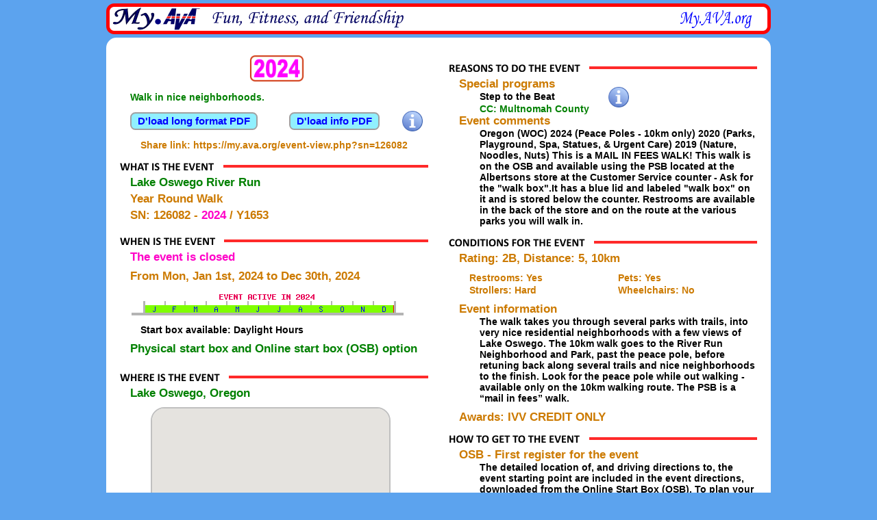

--- FILE ---
content_type: text/html; charset=UTF-8
request_url: https://my.ava.org/event-view.php?sn=126082
body_size: 4874
content:
<!DOCTYPE html><html><head><meta charset='UTF-8' /><meta http-equiv='content-language' content='en' /><meta name='copyright' content='copyright 2026 American Volkssport Association' /><meta http-equiv="Content-Security-Policy" content="
					default-src 'self' 'unsafe-inline';
					script-src 'self' 'unsafe-inline' 'unsafe-eval' my.ava.org www.google-analytics.com  maps.googleapis.com *.googletagmanager.com;
					worker-src blob:;
					style-src 'self' 'unsafe-inline' *.googleapis.com *.gstatic.com;
					font-src 'self' *.googleapis.com *.gstatic.com;
					img-src 'self' data: blob: www.google-analytics.com *.googleapis.com *.gstatic.com *.google.com *.googletagmanager.com;
					frame-src 'self' *.youtube.com *.authorize.net *.google.com;
					connect-src 'self' data: blob: www.gstatic.com maps.googleapis.com www.google-analytics.com;
					"><meta http-equiv='expires' content='0' /><meta name='robots' content='noindex,nofollow,noarchive' /><meta name='googlebot' content='nosnippet,nofollow' /><link rel='stylesheet' type='text/css' href='https://my.ava.org/css/main.css' /><title>Event View</title><link rel='stylesheet' type='text/css' href='https://my.ava.org/css/main-dynamic.css' />
			<script type='text/javascript'>
				window.addEventListener( 'resize', testScreen );

				var scale_active = false;

				function testScreen(){
					var cwidth = document.documentElement.clientWidth;
					var cheight = document.documentElement.clientHeight;

					var aspect = cwidth / cheight;

					// Portrait mode - width is less than height
					if( aspect < 1.0 ){
						var sc = (cwidth / 420) * 0.8;

						// Scale the page up if width > 525 pixels
						if( sc > 1.0 ){
							var scale = sc * 0.9;
							document.getElementById('fixed-design').style.transform = 'translateX( -50% ) scale( ' + scale + ', ' + scale + ' )';
							document.getElementById('fixed-design').style.transformOrigin = 'top center';

							scale_active = true;
						}
					}

					// Need to clear the effect of the scale
					else if( scale_active ){
						document.getElementById('fixed-design').style.transform = 'translateX( -50% ) scale( 1.0, 1.0 )';
						document.getElementById('fixed-design').style.transformOrigin = 'top center';
						//document.getElementById('fixed-design').style.left = '20%';

						scale_active = false;
					}

					// Landscape mode - width is greater than height
					else{
						var sw = (cwidth / 980) * 0.9;
						var sh = (cheight / 700) * 0.8;

						// Scale the page up if height > 625 pixels. need to see most of the page
						if( (sw > 1.0) && (sh > 1.0) ){
							var scale = 1.0;
							if( sw < sh ) scale = sw;
							else scale = sh;

							document.getElementById('fixed-design').style.transform = 'translateX( -50% ) scale( ' + scale + ', ' + scale + ' )';
							document.getElementById('fixed-design').style.transformOrigin = 'top center';
						}
					}
				}

				function newWindow(){
					var newWindow = window.open( 'https://my.ava.org/.php' );
				}

				function dismiss_dialog(){
					document.getElementById('dialog-background').style.display = 'none';
					document.getElementById('dialog-popup').style.display = 'none';
				}

				function do_spin(){
					document.getElementById('do_notice').style.display = 'none';
					document.getElementById('do_spin1').style.visibility = 'hidden';
					var st1 = "<span class='text alert' style='float:left;margin-left:30px'>Sending the message... </span>";
					var st2 = "<div style='float:right;margin-right:150px' class='spinner'></div><br>";
					document.getElementById('do_spin2').innerHTML = st1 + st2;
				}

				function RemainingChars( fn, rn, mc ){
					var len = fn.value.length;
					if( len > mc ){
						fn.value = fn.value.substring( 0, mc );
						len = mc;
					}
					document.getElementById( rn ).innerHTML = mc - len;
				}
			</script></head><body id='page-body' onload='testScreen()' >
				<div id='scalable-wrapper' >
					<div id='fixed-design' >		<div id='page-banner'>
							<div id='banner-right'>
								<div id='banner-tabs'>
									<a href='https://my.ava.org/index.php' target='_blank'>
										<img src='/graphics/widgets/b-my-ava-org.png' alt='MyAVA' />
									</a>
								</div>
							</div>
						</div>			<div id='page-main'>
							<div id='page-content'>				<div style='margin-top:15px;margin-bottom:15px'>	<div class='column-left'>			<table class=indent full-width>
							<tr>
								<td width='170px'> </td>
								<td width='120px'>		<img src='graphics/widgets/yr2024a.png' alt='2024' height='40px' style='vertical-align:middle' /></td>
								<td> </td>
							</tr>
						</table>	<p class='space-above indent note text'>Walk in nice neighborhoods.</p>		<div class='space-above indent'>			<table class='full-width'><tr><td>	<form action='event-view.php' method='post'>
							
							<input type='hidden' name='sn' value='126082' />
								  <input type='hidden' name='pn' value='126082' />
							<input type='hidden' name='sn' value='126082' />
							<input type='hidden' name='key' value='' />
							<input type='hidden' id='gmt_offset1' name='gmt_offset' value='0' />
							<div class='hover-popup-bottom'>
								<input type='submit' class='submit-s1' name='dl_print' value='D&#39load long format PDF'/>
								<span class='hover-popup-bottom-text'>Event multi-page print</span>
							</div>
						</form></td><td>		<div >
									<form action='event-view.php' method='post' target='_blank'>
										
										<input type='hidden' name='sn' value='126082' />
								  <input type='hidden' name='pn' value='126082' />
										<input type='hidden' id='gmt_offset2' name='gmt_offset' value='' />
										<input type='hidden' name='sn' value='126082' />
										<input type='hidden' name='key' value='' />			<div class='hover-popup-bottom'>
											<input type='submit' name='dl_info_pdf' value='D&#39load info PDF' class='submit-s1'/>
											<span class='hover-popup-bottom-text'>Event Flyer, single sheet. Print landscape,
												double sided, short side flip.</span>
										</div>			</form>
								</div></td><td>		<div >
									<div class='hover-popup-bottom'>
										<img src='graphics/widgets/information.png' alt='Info' height='30px'></p>
										<span class='hover-popup-bottom-text'>Print landscape, double sided, short side flip.</span>
									</div>
								</div></td></tr></table>			<input type='text' id='web_link' value='https://my.ava.org/event-view.php?sn=126082'
									style='position: absolute;left:-1000px;top:-1000px;'>
							<div class='hover-popup-bottom'>
								<p class='space-above indent notice text' onclick='copyToClipboard()'>
									Share link: https://my.ava.org/event-view.php?sn=126082</span></p>
								<span class='hover-popup-bottom-text'>Click to copy link to system's cut & paste clipboard</span>
							</div>			<script type='text/javascript'>
								var st = document.getElementById('gmt_offset1');
								if( st ){
									var d = new Date();
									var offset = d.getTimezoneOffset();
									document.getElementById('gmt_offset1').value = offset;
									if( document.getElementById('gmt_offset2') ) document.getElementById('gmt_offset2').value = offset;
								}

								function copyToClipboard() {
									var copyText = document.getElementById('web_link');
    								copyText.select();
									document.execCommand('copy');
									alert( 'The link: ' + copyText.value + ' has been copied to the cut & paste clipboard.' );
								}
							</script>		</div>		<img class='png-line-space' src='graphics/lines/evnt-what.png' alt='WHAT IS THE EVENT'/>
						<div class='indent'><p class='large note text' style='margin-bottom:8px'>Lake Oswego River Run</p>		<p class='large notice text' style='margin-bottom:8px'>Year Round Walk</p>		<p class='large notice text' style='margin-bottom:8px'>SN: 126082 - <span class='alert'>2024</span> / Y1653</p>	</div>	<img class='png-line-space' src='graphics/lines/evnt-when.png' alt='when is the event'/>
					<div class='indent'>	<p class='large alert text space-below'>The event is closed</p>	<p class='large notice text'>From Mon, Jan 1st, 2024 to Dec 30th, 2024</p>		<img class='space-above' src='IMG-event-dates.php?rndm=497700&amp;yr=2024&amp;start=Jan 01&amp;end=Dec 30'/>	<p class='space-above indent text'>Start box available: Daylight Hours</p>			<p class='space-above large note text space-below'>Physical start box and Online start box (OSB) option</p>	</div>	<img class='png-line-space' src='graphics/lines/evnt-where.png' alt='where is the event'/>
					<div class='indent'>	<p class='large note text space'>Lake Oswego, Oregon</p><div class='space-above indent2'>
							<div id='gmap' style='width:350px;height:350px;border:2px solid #C0C0C0;border-radius:20px'></div>
						</div>
					<script src='https://maps.googleapis.com/maps/api/js?key=AIzaSyAeP1KNMUEZyFTg7D0WRrgFxQZ1t6yS-qE'></script>

					<script>
						var map_center = new google.maps.LatLng( 45.40954, -122.72285 );
						var map = new google.maps.Map( document.getElementById('gmap'), {
											center: map_center,
											zoom: 8,
											zoomControl: false,
											mapTypeControl: false,
											scaleControl: false,
											streetViewControl: false,
											rotateControl: false,
											fullscreenControl: false
										});

						var mrkr = new google.maps.Marker({
											map: map,
											position: map_center,
											draggable: false,
											opacity: 0.5
										});
					</script><p class='space-above indent2 small alert text' style='margin-right:30px'>WARNING: The map pin is for
							reference only and may not accurately indicate the start box location or the event start.</p>	</div></div><div class='column-right'>	<img class='png-line-space' src='graphics/lines/evnt-why.png' alt='reasons to do the event'/>
					<div class='indent'>
						<table class='basic space_below'>
							<tr>
								<td>					<p class='large notice text'>Special programs</p>			<p class='indent2 text'>Step to the Beat</p>				<p class='indent2 note text'>CC: Multnomah County</p>				</td>
								<td>
									<div class='hover-popup-bottom'>
										&nbsp;&nbsp;&nbsp;&nbsp;&nbsp;&nbsp;
										<img src='graphics/widgets/information.png' alt='Info' height='30px'></p>
										<span class='hover-popup-bottom-text'>Special programs that are applicable to all events or all walks
											are not shown to reduce clutter.</span>
									</div>
								</td>
							</tr>
						</table>		<p class='large notice text'>Event comments</p>		<p class='indent2 text'>Oregon (WOC) 2024 (Peace Poles - 10km only) 2020 (Parks, Playground, Spa, Statues, &amp; Urgent Care) 2019 (Nature, Noodles, Nuts)  This is a MAIL IN FEES WALK! This walk is on the OSB and available using the PSB located at the Albertsons store at the Customer Service counter - Ask for the &quot;walk box&quot;.It has a blue lid and labeled &quot;walk box&quot; on it and is stored below the counter. Restrooms are available in the back of the store and on the route at the various parks you will walk in.</p>	</div>	<img class='png-line-space dynamic-pad-top-add-15' src='graphics/lines/evnt-why-not.png' alt='conditions for the event'/>
					<div class='indent'>	<p class='large notice text space'>Rating: 2B, Distance: 5, 10km</p>		<table class='indent full-width' style='margin-bottom:10px'>
							<tr>
								<td width='50%'>
									<p class='notice text'>Restrooms: Yes</p>
								</td>
								<td>
									<p class='notice text'>Pets: Yes</p>
								</td>
							</tr><tr>
								<td>
									<p class='notice text'>Strollers: Hard</p>
								</td>
								<td>
									<p class='notice text'>Wheelchairs: No</p>
								</td>
							</tr>
						</table>		<p class='large notice text'>Event information</p>		<p class='indent2 text'>The walk takes you through several parks with trails, into very nice residential neighborhoods with a few views of Lake Oswego. The 10km walk goes to the River Run Neighborhood and Park, past the peace pole, before retuning back along several trails and nice neighborhoods to the finish. Look for the peace pole while out walking - available only on the 10km walking route. The PSB is a “mail in fees” walk.</p>		<p class='space-above large notice text'>Awards: IVV CREDIT ONLY</p>	</div>	<img class='png-line-space' src='graphics/lines/evnt-directions.png' alt='how to get to the event'/>
					<div class='indent'>	<p class='large notice text'>OSB - First register for the event</p>	<p class='indent2 text'>The detailed location of, and driving directions to, the event starting point are included in the event directions, downloaded from the Online Start Box (OSB). To plan your travels, please use the map on this page. The POC does not provide event directions nor accept alternate payment methods.</p>
						<div class='space-above indent2'>
							<p id='reg-button2'></p>
						</div><br><div class='bg-grey-box'>	<p class='large notice text'>This event also has a physical start box. These are the driving directions:</p><p class='indent2 text'>16199 SW Boones Ferry Road, Lake Oswego, OR.  Directions from I-5 North or South - take exit # 290 (Lake Oswego/Durham) Northbound turn right and Southbound turn left onto Boones Ferry Road.  Go approximately 2 miles to the Albertsons on your Left.  There is a Walk File Tote Box you have to ask for it at the Customer Service Counter.  It is stored below the counter.</p>	<p class='space-above large notice text'>Maps phrase and directions link</p><p class='indent text'>Click "GO" to bring up the directions on Google maps.</p>
						<table class='space-above full-width'><tr>
							<td>
								<a href='https://www.google.com/maps/dir/?api=1&destination=Albertsons+Store%2C+16199+Boones+Ferry+Rd%2C+Lake+Oswego%2C+OR++97035&travelmode=driving' target='_blank'><input type='button' class='submit-s1 indent' value='GO'/></a>
							</td>
							<td>
								<p class='indent large text'>Albertsons Store, 16199 Boones Ferry Rd, Lake Oswego, OR  97035</p>
							</td>
						</tr><tr>
				        <td></td>
				        <td>
				          <a href='https://maps.google.com/maps/search/?api=1&query=Albertsons+Store%2C+16199+Boones+Ferry+Rd%2C+Lake+Oswego%2C+OR++97035' target='_blank'><input type='button' class='submit-s1 indent'
				          value='Just map the above location'/></a>
				        </td>
				      </tr></table><p class='space-above in-box-alert text'>PLEASE do not mix and match between the two registration methods. It will
							confuse you and the club. Choose one, OSB or PSB, to complete the event.</p></div>	</div><img class='png-line-space' src='graphics/lines/evnt-sponsor.png' alt='event sponsor'/>
					<div class='indent'>	<p class='large notice text'>Rose City Roamers (AVA-0446)</p><p class='large notice text'>Event website: <a href='http://www.rosecityroamers.org' target='_blank'>www.rosecityroamers.org</a></p></div>	<img class='png-line-space' src='graphics/lines/evnt-poc.png' alt='point of contact'/>
					<div class='indent'>	<p class='text'>Click inside the box to send an email to the POC.</p>
							<div class='indent'>	<form action='event-view.php' method='post'>
									<input type='hidden' name='contact_tile'/>
									
									<input type='hidden' name='sn' value='126082' />
								  <input type='hidden' name='pn' value='126082' />
									<input type='image' src='IMG-hidden-poc.php?rndm=363051' alt='POC IMAGE'/>
								</form>	</div>	</div></div><div id='osb-help-popup' style='display:none'>
					<div class='help-body'>
						<div class='help-content'>
							<p class='help-section'>What is the Online Start Box (OSB)?</p>
							<p class='help-paragraph'>The Online Start Box provides a complete event start box, except it is through this website.
								You sign the waiver, register, download directions and get your stamps, all online.</p>
							<p class='help-section'>Do I need to create a personal account?</p>
							<p class='help-paragraph'>Yes you do. All of your activity is predicated on signing the online waiver.</p>
							<p class='help-section'>How do I get the event directions?</p>
							<p class='help-paragraph'>Event directions are downloaded from the Online Start Box in your personal account.</p>
							<p class='help-section'>How do I pay for credit?</p>
							<p class='help-paragraph'>The Online Start Box includes a credit / debit card payment system.</p>
							<p class='help-section'>What about children, friends?</p>
							<p class='help-paragraph'>All adults must have their own account. Children are managed from your own account.</p>
							<p class='help-section'>How do I start?</p>
							<p class='help-paragraph'>Click "Register for event". If you have an account, you can login. If you do not have an account, then
								create one. There is plenty of HELP and instructions on the pages that you will need to visit.</p>
							<br>
							<span style='display:block;margin:auto;width:15%' onclick='osb_help_hide()'><a class='help-close'>CLOSE</a></span>
						</div>
					</div>
				</div>				</div></div></div><div id='page-footer'>
				<div class='left-float'>
					<a>American Volkssport Association &copy; 2026</a>
				</div>

				<div class='right-float'>
					<span id='footer-time'>Jan 20th, 2026 - 11:40pm GMT&nbsp;&nbsp;|&nbsp;&nbsp;</span>
					<a href='https://my.ava.org/privacy.php' title='Privacy Policy'>Privacy Policy</a>&nbsp;&nbsp;|&nbsp;&nbsp;
					<a href='https://my.ava.org/legal.php' title='Legal'>Legal</a>&nbsp;&nbsp;|&nbsp;&nbsp;
					<a href='https://my.ava.org/contact-us.php?key=567558' title='Send a contact email'>Contact us</a>
				</div>
			</div></body></html>

--- FILE ---
content_type: text/css
request_url: https://my.ava.org/css/main.css
body_size: 9026
content:
@charset "utf-8";
/*	my.ava.org
	Cascading Style Sheet
	Chris Zegelin, copied from www.cva4u.com 2017

	Source code - copyright 2013, 2014, 2017 - Chris Zegelin, all rights reserved

	The site design:
		The site design is based on a fixed window, 970px wide and ??px deep. This
		size renders on the most common display out there, 1024 by 768px, without
		having to scroll the mouse. This size severely limits the available data
		that can be presented on any individual screen, but simplifies the overall
		design. The result is a very clean look that will render correctly on all
		browsers.

		The horizontal screen is divided into two columns. The outside boundary has a
		5px buffer, making the available distance 960px. Divided into 2 is 480px,
		however a typical margin is 15px on either side, leaving 450px as a column width.

		The screen is divided vertically into a 45px header, 40px navigation, variable
		main body, and then a 20px footer. Horizontally, the site is a full 970px wide.
		The natural minimum height of the body is 550px.

		The background color is #5CA3EE, (92, 163, 238). This is a medium blue that
		fills the screen wherever there is no white. White is used as the background
		all active text on the site.

		TABS: Most of the navigation uses tabs. This works very well for mobile
			devices. The setup allows for 4, 5 or 6 tabs on the top. The 970px
			is divided as follows:
					15 - gap to get past rounded corner
					50 - NAV tab added when on a mobile. Gets you to the navigation page
					40 - LEFT ARROW tab is our internal back tab
					860 - Tabs 120, 140, 170 - 7, 6, or 5 tabs
					15 - gap for rounded corner

		CONTENT: The content on a page is in the 970 by 550px area.
			LINES should be 850px wide.
			There is typically a margin of 6px at the top and 10px at the bottom.

		HEADER: This is defined by the '.head' style. The head is always followed by
			an orange line that is 3px high.

		CLICKABLE WIDGETS: These are inline graphics that are clearly clickable objects.
			They are not usually used as 'input' graphics, rather as links. Examples are
			'HERE', 'ADD NEW' etc. These are always 20px high but can be any width to fit
			the text. These may often increase the line width when used inline in a paragraph.
*/

html, body, div, span, object, iframe, h1, h2, h3, h4, h5, h6, p,
blockquote, pre, a, abbr, acronym, address, code, del, dfn, em,
img, q, dl, dt, dd, ol, ul, li, fieldset, form, label, legend, table,
caption, tbody, tfoot, thead, tr, th, td {
	margin: 0px;
	padding: 0px;
	border-style: none;
}

/*%%%%%%%%%%%%%%%%%%%%%%%%%%%%%%%%%%%%%%%%%%%%%%%%%%%%%%%%%%%%%%%%%%%%%%%%%%%*/
/* SITE BASIC CSS
	Spans a reasonable page width, but centers it on a given window. The
	background color is a blue. A 14pt font is very readable. Note that we start
	with the mobile, portrait CSS and modify it if we have Landscape. The page
	background is a blue with white elements on it. */
body{
	padding: 0px 10px 10px 10px;
	background-color: #5CA3EE;
}

#scalable-wrapper{
	resize: both;
	position: relative;
	background-color: #5CA3EE;
	cursor:url('/graphics/cursor-arrow.png'), auto;
}

#fixed-design{
	width: 970px;
	position: relative;
	left: 50%;
	transform: translate( -50%, 0px );
	text-align: left;
	font: 14px/100% arial, helvetica, sans-serif;
	line-height: 115%;
	background-color: #5CA3EE;
}

@media all and (-ms-high-contrast: none), (-ms-high-contrast: active) {
	/************ css for all IE10 and IE11 ****************/
	#fixed-design{
		margin-left: auto;
		margin-right: auto;
		left: 0%;
	}
}

/* Removes decoration around links because it doesn't look good on this site. */
a {
	text-decoration: none;
	cursor:url('/graphics/cursor-hand.png'), auto;
}

/*%%%%%%%%%%%%%%%%%%%%%%%%%%%%%%%%%%%%%%%%%%%%%%%%%%%%%%%%%%%%%%%%%%%%%%%%%%%*/
/* THE BASICS */
/* All elements with an error state */
.error{
	color: #FF2A2A;
}

.left-float{
	float: left;
}
.right-float{
	float: right;
}

/* Basic alignment for all images and table data */
img{
	vertical-align: middle;
}

/*%%%%%%%%%%%%%%%%%%%%%%%%%%%%%%%%%%%%%%%%%%%%%%%%%%%%%%%%%%%%%%%%%%%%%%%%%%%*/
/* This is the banner that goes at the top of every page */
#page-banner{
	margin-top: 5px;
	margin-bottom: 5px;
	width: 100%;
	height: 45px;
	background-image: url('/graphics/banner.png'); /* 45px high by 970px wide */
	background-repeat: no-repeat;
	background-position: top;
	vertical-align: top;
}

#banner-name{
	display: none;
	float: left;
	padding-left: 140px;
	height: 45px;
	text-align: left;
}

#banner-right{
	padding-top: 7px;
	padding-right: 20px;
	height: 45px;
	text-align: right;
}

#banner-tabs{
	display: inline;
}

#banner-menu{
	display: none;
	padding-top: 7px;
}

/*%%%%%%%%%%%%%%%%%%%%%%%%%%%%%%%%%%%%%%%%%%%%%%%%%%%%%%%%%%%%%%%%%%%%%%%%%%%*/
/* These are used for the tabs at the top of the page. Note that the
	'margin-left' is set to a large number. This number is reduced to
	almost nothing when on a mobile platform. */
#nav-tabs{
	display: inline;
	width: 100%;
	height: 40px;
	margin-left: 20px;
}

img.tabs{
	opacity: 0.4;
	filter: alpha(opacity=40); /* For IE8 and earlier */
}

img.tabs-sel{
}

/* This is the side bar navigation. This is just like a model, but it is placed
	on the right side of the window. This is only used for the portrait mode
	navigation.*/

#nav-menu{
	display: none;
	position: absolute;
	z-index: 102;
	top: 82px;
	left: 50%;
	width: 170px;
	height: 500px;
	margin-left: 75px;
	background-image: url('/graphics/widgets/nav.png');
	background-repeat: no-repeat;
	background-position: top;
	vertical-align: top;
	opacity : 1.0;
	filter : alpha(opacity=100);
}
.nav-close{
	z-index: 103;
	margin-top: 20px;
	margin-left: 60px;
	margin-right: 50px;
	border: 3px solid blue;
	border-radius: 5px;
	font-size: 16px;
	color: blue;
	font-weight: bold;
	padding: 4px;
	cursor: url('/graphics/cursor-hand.png'), pointer;
}
.nav-content {
	z-index: 103;
	margin-top: 30px;
	margin-left: 5px;
	cursor: url('/graphics/cursor-hand.png'), pointer;
}
img.navs{
	margin-bottom: 8px;
}
img.navs-sel{
	margin-bottom: 8px;
}

/*%%%%%%%%%%%%%%%%%%%%%%%%%%%%%%%%%%%%%%%%%%%%%%%%%%%%%%%%%%%%%%%%%%%%%%%%%%%*/
/* This is the main content block for the entire site. It describes the
	background and then how the content fits within that area. */
#page-main{
	width: 100%;
	margin: 0 auto;
	min-height: 420px;
	background-color: white;
	border-radius: 15px;
	overflow: inherit;
}

#page-content{
	display: inline-block;
	width: 960px;
	margin: 8px 5px 12px 5px;
}

/*.page-content-landscape{
	width: 960px;
}

.page-content-portrait{
	width: 480px;
}*/

/*%%%%%%%%%%%%%%%%%%%%%%%%%%%%%%%%%%%%%%%%%%%%%%%%%%%%%%%%%%%%%%%%%%%%%%%%%%%*/
/* This is the standard footer for the entire site. */
#page-footer{
	margin: 5px 20px 5px 20px;
	padding: 2px 0;
	border: 3px solid #FF2A2A;
	border-width: 3px 0 0 0;
	text-align: left;
	font-size: 10px;
	color: #F8F8F8;
}

/* Links in the footer will be displayed the same as regular text */
#page-footer a:link, #page_footer a:visited, #page_footer a:active, #page_footer a:hover {
	background-color: white;
	border-radius: 3px;
	padding: 2px 5px 2px 5px;
	color: blue;
	text-decoration: none;
}

#page-footer:after{
    content: "";
    display: table;
    clear: both;
}

/*%%%%%%%%%%%%%%%%%%%%%%%%%%%%%%%%%%%%%%%%%%%%%%%%%%%%%%%%%%%%%%%%%%%%%%%%%%%*/
/* This is the typical header line for the content area. It has text on
	the left and the help button on the right. The basic style is
	a single text line followed by an red line. */

.content-head{
	margin: 0px 15px 4px 15px;
	padding-bottom: 6px;
	border: 3px solid #FF2A2A;
	border-width: 0 0 3px 0;
	text-align: left;
	font-size: 18px;
	font-weight: bold;
}

/*%%%%%%%%%%%%%%%%%%%%%%%%%%%%%%%%%%%%%%%%%%%%%%%%%%%%%%%%%%%%%%%%%%%%%%%%%%%*/
/* Basic formating options for the content area. */

.column-left{
	width: 450px;
	float: left;
	margin: 0px 15px 2px 15px;
}
.column-right{
	width: 450px;
	float: right;
	margin: 0px 15px 2px 15px;
}
.column-center{
	width: 450px;
	margin: 0 auto;
}
.column-full{
	margin: 15px 30px 15px 30px;
}

.grey-line {
	border: solid #c0c0c0;
	border-width: 3px 0 0 0;
	padding-top: 6px;
	margin-right: 30px;
}

.png-line-space {
	margin-top: 12px;
	margin-bottom: 10px;
}

.hidden {
	visibility: hidden;
}
.no-display {
	display: none;
}

.paragraph {
	text-indent: 15px;
}
.indent {
	margin-left: 15px;
}
.indent2 {
	margin-left: 30px;
}
.indent3 {
	margin-left: 45px;
}

/* This often interferes with the .text alignment */
.centered {
	text-align: center;
}
.center-it {
	margin-left: auto;
	margin-right: auto;
	display: block;
}
.middle {
	vertical-align: middle;
}

.text {
	margin-top: 0px;
	margin-bottom: 2px;
	font-weight: bold;
}

.one-line {
	white-space: nowrap;
	overflow: hidden;
	text-overflow: ellipsis;
}

.txt-left {
	text-align: left
}

.txt-center {
	text-align: center;
}

.txt-right .align-right {
	text-align: right;
}

.note {
	color: green;
}
.alert {
	color: #ff00C8;
}
.notice {
	color: #cc7a00;
}
.error {
	color: #ff0000;
}
.dull-red {
	color: #800000;
}
.faint-red {
	color: #F0B0B0;
}
.grey {
	color: #595959;
}
.faint-grey {
	color: #B0B0B0;
}
.green {
	color: #29a329;
}

.large {
	font-size: 120%;
}
.small {
	font-size: 85%;
}
.bold {
	font-weight: bold;
}
.italic {
	font-style: italic;
}

.bg-grey {
	background-color: #d9d9d9;
}
.grey-banner {
	height: 36px;
	border-style: solid;
	border-width: 4px;
	border-color: #cc7a00;
	border-radius: 10px;
	background-color: #e0e0e0;
	margin-right: 30px;
}
.grey-banner-text {
	margin-top: 0px;
	margin-bottom: 2px;
	margin-left: 15px;
	padding-top: 6px;
	text-align: left;
	font-weight: bold;
	font-size: 120%;
	color: green;
}

.gap {
	margin-top: 4px;
}
.space-above {
	margin-top: 12px;
}
.space-below {
	margin-bottom: 12px;
}
.space-top {
	margin-top: 12px;
}
.space {
	margin-bottom: 12px;
}
.pad-top-6 {
	padding-top: 6px;
}
.pad-top-60 {
	padding-top: 60px;
}
.pad-bottom-6 {
	padding-bottom: 6px;
}
.pad-bottom-60 {
	padding-bottom: 60px;
}

.graphic-line {
	margin-top: 12px;
	margin-bottom: 10px;
}

::-webkit-input-placeholder { /* Edge */
  color: LightPink;
}
::placeholder {
  color: LightPink;
}

/*%%%%%%%%%%%%%%%%%%%%%%%%%%%%%%%%%%%%%%%%%%%%%%%%%%%%%%%%%%%%%%%%%%%%%%%%%%%*/
/* DYNAMIC CSS FIELDS - These match fields in main-dynamic.css*/

.dynamic-indent {
	margin-left: 15px;		/* to 0px */
}
.dynamic-indent2 {
	margin-left: 30px;		/* to 0px */
}
.dynamic-indent3 {
	margin-left: 45px;		/* to 0px */
}
.dynamic-indent-15 {
	margin-left: 15px;		/* to 80px */
}
.dynamic-indent-0 {
	margin-left: 0px;			/* to 60px */
}
.dynamic-pad-top-6 {
	padding-top: 6px;			/* to 0px */
}
.dynamic-pad-top-12 {
	padding-top: 12px;		/* to 0px */
}
.dynamic-pad-top-30 {
	padding-top: 30px;		/* to 0px */
}
.dynamic-pad-top-60 {
	padding-top: 60px;		/* to 0px */
}
.dynamic-pad-top-120 {
	padding-top: 120px;		/* to 0px */
}
.dynamic-pad-top-add-15 {
	padding-top: 0px;			/* to 15px */
}
.dynamic-td-align {
	width: 1%;					/* to 10% */
}
.dynamic-hide {
	display: inline;			/* to none */
}

/*%%%%%%%%%%%%%%%%%%%%%%%%%%%%%%%%%%%%%%%%%%%%%%%%%%%%%%%%%%%%%%%%%%%%%%%%%%%*/
/* SPECIAL TEXT FORMATTING (Background is 1/8 of the boarder color)*/

.in-box-note {
	border-style: solid;
	border-width: 4px;
	border-color: green;
	border-radius: 10px;
	background-color: #E0FFE0;
	padding: 8px
}

.in-box-notice {
	border-style: solid;
	border-width: 4px;
	border-color: #cc7a00;
	border-radius: 10px;
	background-color: #FBEFE0;
	padding: 8px
}

.in-box-alert {
	border-style: solid;
	border-width: 4px;
	border-color: #ff00C8;
	border-radius: 10px;
	background-color: #FFE0FA;
	padding: 8px
}

.bg-grey-box {
	border-style: solid;
	border-width: 0px;
	border-radius: 10px;
	background-color: #DDDDDD;
	padding: 5px
}

.bg-scroll-to-box {
	border-radius: 10px !important;
	background-color: LightPink !important;
	padding: 10px !important;
}

/*%%%%%%%%%%%%%%%%%%%%%%%%%%%%%%%%%%%%%%%%%%%%%%%%%%%%%%%%%%%%%%%%%%%%%%%%%%%*/
/* INPUT FIELDS AND BUTTONS */

.form-s1 {
	margin-left: 15px;
	max-width: 400px;
	padding: 0px 12px 12px 0px;
	font-weight: bold;
}
.form-s1 li {
	display: block;
	margin: 10px 0 0 0;
	padding: 0;
	list-style: none;
}
.form-s1 label {
	display:block;
	margin:0 0 3px 0;
	padding:0;
	font: 12px Tahoma, Geneva, sans-serif;
	font-weight: bold;
	color: #29a329;
	cursor: url('/graphics/cursor-hand.png'), pointer;
}
.form-s1 label-opt {
	display:block;
	margin:0 0 3px 0;
	padding: 0;
	font-weight: bold;
	color: #929294;
	cursor: url('/graphics/cursor-hand.png'), pointer;
}
.form-s1 label-err {
	display: block;
	margin: 0 0 3px 0;
	padding: 0;
	font-weight: bold;
	color: #FF0000;
	cursor: url('/graphics/cursor-hand.png'), pointer;
	animation: blink-animation 1s steps(5, start) infinite;
   -webkit-animation: blink-animation 1s steps(5, start) infinite;
}
@keyframes blink-animation { to { visibility: hidden; } }
@-webkit-keyframes blink-animation { to { visibility: hidden; } }
.form-s1 note {
	padding: 0;
	font-weight: bold;
	font-size: 10px;
	color: green;
}
.form-s1 input[type=text],
.form-s1 input[type=date],
.form-s1 input[type=datetime],
.form-s1 input[type=number],
.form-s1 input[type=search],
.form-s1 input[type=time],
.form-s1 input[type=url],
.form-s1 input[type=email],
.form-s1 input[type=password],
.form-s1 input[type=file],
textarea,
select {
	margin:0px;
	padding: 5px 3px 3px 5px;
	font: 14px Verdana, Geneva, sans-serif;
	font-weight: bold;
	box-sizing: border-box;
	-webkit-box-sizing: border-box;
	-moz-box-sizing: border-box;
	border-width: 3px 1px 1px 3px;
	border-style: solid;
	border-color: #c0c0c0;
	border-radius: .5em;
	-webkit-transition: all 0.30s ease-in-out;
	-moz-transition: all 0.30s ease-in-out;
	-ms-transition: all 0.30s ease-in-out;
	-o-transition: all 0.30s ease-in-out;
	outline: none;
}
.form-s1 textarea {
	font: 14px Arial, Helvetica, sans-serif;
	font-weight: bold;
}
.form-s1 input[type=text]:focus,
.form-s1 input[type=date]:focus,
.form-s1 input[type=datetime]:focus,
.form-s1 input[type=number]:focus,
.form-s1 input[type=search]:focus,
.form-s1 input[type=time]:focus,
.form-s1 input[type=url]:focus,
.form-s1 input[type=email]:focus,
.form-s1 input[type=password]:focus,
.form-s1 input[type=file]:focus,
.form-s1 textarea:focus,
.form-s1 select:focus {
	-moz-box-shadow: 0 0 8px #88D5E9;
	-webkit-box-shadow: 0 0 8px #88D5E9;
	box-shadow: 0 0 8px #88D5E9;
	border-width: 3px 1px 1px 3px;
	border-style: solid;
	border-color: #88D5E9;
}
.form-s1 .field-divided {
    width: 49%;
}
.form-s1 .field-short {
    width: 25%;
}
.form-s1 .field-two {
    width: 40%;
}
.form-s1 .field-medium {
    width: 83%;				/* Matches width of standard text area */
}
.form-s1 .field-long {
    width: 100%;
}
.form-s1 .field-select {
    width: 100%;
}
.form-s1 .field-textarea {
    height: 100px;
}
.form-s1 input[type=submit], .form-s1 input[type=button] {
	margin-top: 3px;
	cursor: url('/graphics/cursor-hand.png'), pointer;
	overflow: visible;				/* ie6/7 width fix */
	width: auto;						/* ie6/7 width fix */
	padding: .15em .6em .15em;		/* proportional to font */
	color: #0000FF;					/* blue letters */
	background: #90F0FF;				/* blue background */
	border: 2px solid #A0A0A0;		/* grey boarder */
	text-align: center;
	text-decoration: none;
	font-size: 15px;
	font-weight: bold;
	-webkit-border-radius: .5em;
	border-radius: .5em;
	outline: none;
}
.form-s1 input[type=submit]:hover, .form-s1 input[type=button]:hover {
 	border: 2px solid #0000FF;		/* blue boarder */
}
.form-s1 .required {
    color:red;
}

/* Basic submit button with no extras. */
.submit-s1, .submit-s2, .submit-s3, .submit-s4{
	cursor: url('/graphics/cursor-hand.png'), pointer;
	overflow: visible;				/* ie6/7 width fix */
	width: auto;						/* ie6/7 width fix */
	padding: .15em .6em .15em;		/* proportional to font */
	color: #0000FF;					/* blue letters */
	background: #90F0FF;				/* blue background */
	border: 2px solid #A0A0A0;		/* grey boarder */
	text-align: center;
	text-decoration: none;
	font-size: 15px;
	font-weight: bold;
	-webkit-border-radius: .5em;
	border-radius: .5em;
	outline: none;
}
.submit-s1:hover {
 	border: 2px solid #0000FF;		/* blue boarder */
}

/* Basic SMALL submit button with no extras. */
.submit-s2 {
	font-size: 12px;
	font-weight: bold;
}
.submit-s2:hover {
 	border: 2px solid #0000FF;		/* blue boarder */
}

/* Basic GREY submit button with no extras. */
.submit-s3 {
	color: #000000;					/* black letters */
	background: #909090;				/* grey background */
	border: 2px solid #A0A0A0;		/* grey boarder */
}
.submit-s3:hover {
 	border: 2px solid #0000FF;		/* blue boarder */
}

/* Basic LARGE submit button with no extras. */
.submit-s4 {
	font-size: 22px;
	font-weight: bold;
}
.submit-s4:hover {
 	border: 2px solid #0000FF;		/* blue boarder */
}

/* Style the checkbox so that it is much easier to touch on a mobile device */
.checkbox {
	display: block;
	position: relative;
	padding-left: 30px;
	padding-top: 4px;
	margin-bottom: 6px;
	cursor: url('/graphics/cursor-hand.png'), pointer;
	font-weight: bold;
	-webkit-user-select: none;
	-moz-user-select: none;
	-ms-user-select: none;
	user-select: none;
}

/* Hide the browser's default checkbox */
.checkbox input {
	position: absolute;
	opacity: 0;
	cursor: url('/graphics/cursor-hand.png'), pointer;
	height: 0;
	width: 0;
}

/* Create a custom checkbox */
.checkmark {
	position: absolute;
	top: 0;
	left: 0;
	height: 25px;
	width: 25px;
	background-color: #D0FFFF;
	-webkit-border-radius: .3em;
	border-radius: .3em;
	outline: none;
	border: 2px solid #A0A0A0;		/* grey boarder */
}

/* On mouse-over, add a grey background color */
.checkbox:hover input ~ .checkmark {
	background-color: #80FFFF;
}

/* When the checkbox is checked, add a blue background */
.checkbox input:checked ~ .checkmark {
	background-color: #2196F3;
}

/* Create the checkmark/indicator (hidden when not checked) */
.checkmark:after {
	content: "";
	position: absolute;
	display: none;
}

/* Show the checkmark when checked */
.checkbox input:checked ~ .checkmark:after {
	display: block;
}

/* Style the checkmark/indicator */
.checkbox .checkmark:after {
	left: 7px;
	top: 3px;
	width: 5px;
	height: 10px;
	border: solid white;
	border-width: 0 3px 3px 0;
	-webkit-transform: rotate(45deg);
	-ms-transform: rotate(45deg);
	transform: rotate(45deg);
}

.checkbox label {
	color: #29a329;
}

/* Style the radio button so that it is much easier to touch on a mobile device */
.radio-button {
    display: block;
    position: relative;
    padding-top: 2px;
    padding-left: 30px;
    margin-bottom: 12px;
    cursor: url('/graphics/cursor-hand.png'), pointer;
    font-weight: bold;
    -webkit-user-select: none;
    -moz-user-select: none;
    -ms-user-select: none
}

/* Hide the browser's default radio button */
.radio-button input {
    position: absolute;
    opacity: 0;
    cursor: url('/graphics/cursor-hand.png'), pointer;
}

/* Create a custom radio button */
.radio-button-mark {
    position: absolute;
    top: 0;
    left: 0;
    height: 20px;
    width: 20px;
    background-color: #CEC77C;
    border-radius: 50%;
}

/* On mouse-over, add a grey background color */
.radio-button:hover input ~ .radio-button-mark {
    background-color: #D2B22B;
}

/* When the radio button is checked, add a blue background */
.radio-button input:checked ~ .radio-button-mark {
    background-color: #2292F2;
}

/* Create the indicator (the dot/circle - hidden when not checked) */
.radio-button-mark:after {
    content: "";
    position: absolute;
    display: none;
}

/* Show the indicator (dot/circle) when checked */
.radio-button input:checked ~ .radio-button-mark:after {
    display: block;
}

/* Style the indicator (dot/circle) */
.radio-button .radio-button-mark:after {
 	top: 6px;
	left: 6px;
	width: 8px;
	height: 8px;
	border-radius: 50%;
	background: white;
}

/* The participation form input boxes */
.form-p {
	margin-left: 15px;
	padding: 0px 0px 0px 0px;
}
.form-p li {
	display: block;
	margin: 0px 0 0 0;
	padding: 0;
	list-style: none;
}
.form-p label {
	padding: 0;
	font-weight: bold;
	font-size: 80%;
	color: green;
}
.form-p label-err {
	padding: 0;
	font-weight: bold;
	font-size: 80%;
	color: red;
}
.form-p input[type=text] {
	margin:0px;
	padding: 5px 3px 3px 5px;
	box-sizing: border-box;
	-webkit-box-sizing: border-box;
	-moz-box-sizing: border-box;
	border-width: 3px 1px 1px 3px;
	border-style: solid;
	border-color: #c0c0c0;
	border-radius: .5em;
	-webkit-transition: all 0.30s ease-in-out;
	-moz-transition: all 0.30s ease-in-out;
	-ms-transition: all 0.30s ease-in-out;
	-o-transition: all 0.30s ease-in-out;
	outline: none;
}
.form-p input[type=text]:focus {
	-moz-box-shadow: 0 0 8px #88D5E9;
	-webkit-box-shadow: 0 0 8px #88D5E9;
	box-shadow: 0 0 8px #88D5E9;
	border-width: 3px 1px 1px 3px;
	border-style: solid;
	border-color: #88D5E9;
}
.form-p .field-80 {
    width: 80%;
}

/* ----------------------------------------------------------------------------
HTML for the basic form input

<ul class="form-s1">
    <li><label>Full Name <span class="required">*</span></label><input type="text" name="field1" class="field-divided" placeholder="First" />&nbsp;<input type="text" name="field2" class="field-divided" placeholder="Last" /></li>
    <li>
        <label>Email <span class="required">*</span></label>
        <input type="email" name="field3" class="field-long" />
    </li>
    <li>
        <label>Subject</label>
        <select name="field4" class="field-select">
        <option value="Advertise">Advertise</option>
        <option value="Partnership">Partnership</option>
        <option value="General Question">General</option>
        </select>
    </li>
    <li>
        <label>Your Message <span class="required">*</span></label>
        <textarea name="field5" id="field5" class="field-long field-textarea"></textarea>
    </li>
    <li>
        <input type="submit" value="Submit" />
    </li>
</ul>
*/

/*%%%%%%%%%%%%%%%%%%%%%%%%%%%%%%%%%%%%%%%%%%%%%%%%%%%%%%%%%%%%%%%%%%%%%%%%%%%*/
/* LOADING SPINNER - This produces a 'spinner' when waiting for the page to
	load. Typically used on the login page.*/

.spinner {
  border: 6px solid #f3f3f3;
  border-radius: 50%;
  border-top: 6px solid blue;
  border-bottom: 6px solid blue;
  width: 20px;
  height: 20px;
  -webkit-animation: spin 2s linear infinite;
  animation: spin 2s linear infinite;
}

@-webkit-keyframes spin {
  0% { -webkit-transform: rotate(0deg); }
  100% { -webkit-transform: rotate(360deg); }
}

@keyframes spin {
  0% { transform: rotate(0deg); }
  100% { transform: rotate(360deg); }
}

 /*%%%%%%%%%%%%%%%%%%%%%%%%%%%%%%%%%%%%%%%%%%%%%%%%%%%%%%%%%%%%%%%%%%%%%%%%%%%*/
 /* a TITLE POPUP - This styles the popup for the title on a link.*/
[a-title]:hover:after {
	opacity: 1;
	transition: all 0.2s ease 0.6s;
	visibility: visible;
}
[a-title]:after {
	content: attr(a-title);
	position: absolute;
	padding: 4px 8px 4px 8px;
	color: #ff00C8;
	border-radius: 5px;
	box-shadow: 0px 0px 15px #222;
	background-image: -webkit-linear-gradient(
	                    top, #f8f8f8, #cccccc);

	background-image: -moz-linear-gradient(
	                    top, #f8f8f8, #cccccc);

	background-image: -ms-linear-gradient(
	                    top, #f8f8f8, #cccccc);

	background-image: -o-linear-gradient(
	                    top, #f8f8f8, #cccccc);

	visibility: hidden;
}

/*%%%%%%%%%%%%%%%%%%%%%%%%%%%%%%%%%%%%%%%%%%%%%%%%%%%%%%%%%%%%%%%%%%%%%%%%%%%*/
/* HOVER POPUP - This produces a fixed width text box when you mouse
	over the item. It is used to add additional information about an item.*/
.hover-popup {
	position: relative;
	display: inline-block;
}
.hover-popup .hover-popup-text {
	visibility: hidden;
	width: 180px;
	background-color: #D0D0FF;
	color: purple;
	text-align: left;
	padding: 7px 7px 7px 7px;
	font-weight: bold;
	border-radius: 6px;
	z-index: 1;
	position: absolute;
	top: -5px;
	left: 60%;
	opacity: 0;
	transition: opacity 0.7s;
}
.hover-popup .hover-popup-text br {
	line-height: 150%;
}
.hover-popup .hover-popup-text::after {
	content: "";
	position: absolute;
	top: 14px;
	right: 100%;
	margin-top: -7px;
	border-width: 7px;
	border-style: solid;
	border-color: transparent #D0D0FF transparent transparent;
}
.hover-popup:hover .hover-popup-text {
	visibility: visible;
	opacity: 1;
}

.hover-popup-bottom {
	position: relative;
	display: inline-block;
}
.hover-popup-bottom .hover-popup-bottom-text {
	visibility: hidden;
	width: 200px;
	background-color: #D0D0FF;
	color: purple;
	text-align: left;
	padding: 7px 7px 7px 7px;
	font-weight: bold;
	border-radius: 6px;
	z-index: 1;
	position: absolute;
	top: 120%;
	left: 50%;
	margin-left: -100px;
	opacity: 0;
	transition: opacity 0.7s;
}
.hover-popup-bottom .hover-popup-bottom-text br {
	line-height: 150%;
}
.hover-popup-bottom .hover-popup-bottom-text::after {
	content: "";
	position: absolute;
	bottom: 100%;
	left: 50%;
	margin-left: -7px;
	border-width: 7px;
	border-style: solid;
	border-color: transparent transparent #D0D0FF transparent;
}
.hover-popup-bottom:hover .hover-popup-bottom-text {
	visibility: visible;
	opacity: 1;
}

.hover-popup-left {
	position: relative;
	display: inline-block;
}
.hover-popup-left .hover-popup-left-text {
	visibility: hidden;
	width: 280px;
	background-color: #D0D0FF;
	color: purple;
	text-align: left;
	padding: 7px 7px 7px 7px;
	font-weight: bold;
	border-radius: 6px;
	z-index: 1;
	position: absolute;
	top: 100%;
	left: 100%;
	margin-left: -355px;
	margin-top: -23px;
	opacity: 0;
	transition: opacity 0.4s;
}
.hover-popup-left .hover-popup-left-text br {
	line-height: 150%;
}
.hover-popup-left:hover .hover-popup-left-text {
	visibility: visible;
	opacity: 1;
}

/* Need javascript to set the top value */
.hover-popup-top {
	position: relative;
	display: inline-block;
}
.hover-popup-top .hover-popup-top-text {
	visibility: hidden;
	width: 400px;
	background-color: #D0D0FF;
	color: purple;
	text-align: left;
	padding: 7px 7px 7px 7px;
	font-weight: bold;
	border-radius: 6px;
	z-index: 3;
	position: absolute;
	top: 0px;
	left: 50%;
	margin-left: -240px;
	opacity: 0;
	transition: opacity 0.7s;
}
.hover-popup-top .hover-popup-top-text br {
	line-height: 150%;
}
.hover-popup-top .hover-popup-top-text::after {
	content: "";
	position: absolute;
	bottom: 100%;
	left: 50%;
	margin-left: -7px;
	border-width: 7px;
	border-style: solid;
	border-color: #D0D0FF transparent transparent transparent;
}
.hover-popup-top:hover .hover-popup-top-text {
	visibility: visible;
	opacity: 1;
}

/*%%%%%%%%%%%%%%%%%%%%%%%%%%%%%%%%%%%%%%%%%%%%%%%%%%%%%%%%%%%%%%%%%%%%%%%%%%%*/
/* DIALOG POPUP - This is used to indicate all errors and information where
	the user needs to take action. This is a modal type box that drops down from
	the top of the screen. Typically it just has a dismissal button.
		dialog:		regular dialog boxes.
		sbs:			step by step
		cookie:
		timeout: 	session timeout
		confirm:		confirm dialog box
		alert:		alert dialog box      */

#dialog-background, #sbs-background, #cookie-background, #timeout-background, #confirm-background, #alert-background {
	position : fixed;
	z-index : 101;
	top : 0;
	left : 0;
	width : 100%;
	height : 100%;
	background : #E0E0E0;
	opacity : 0.6;
	filter : alpha(opacity=60);
}
#dialog-popup, #sbs-popup, #cookie-popup, #timeout-popup, #confirm-popup, #alert-popup {
	position: absolute;
	z-index: 102;
	top: 300px;
	left: 50%;
	width: 400px;
	min-height: 160px;
	margin-top: -260px;
	margin-left: -205px;
	background-color: #D0D0FF;
	-webkit-border-radius: 15px;
	border-radius: 15px;
	-moz-box-shadow: 0 0 10px rgba(0,0,0,.4);
	-webkit-box-shadow: 0 0 10px rgba(0,0,0,.4);
	-box-shadow: 0 0 10px rgba(0,0,0,.4);
	padding: 5px;
}
#alert-popup {
	z-index: 108;
}
#cookie-popup {
	z-index: 107;
}
#timeout-popup {
	z-index: 106;
}
#dialog-popup {
	z-index: 105;
}
#confirm-popup{
	position: absolute;
	z-index: 108;
	top: 0px;
	left: 50%;
	width: 400px;
	min-height: 160px;
	margin-top: 0px;
	margin-left: -205px;
	background-color: #D0D0FF;
	-webkit-border-radius: 15px;
	border-radius: 15px;
	-moz-box-shadow: 0 0 10px rgba(0,0,0,.4);
	-webkit-box-shadow: 0 0 10px rgba(0,0,0,.4);
	-box-shadow: 0 0 10px rgba(0,0,0,.4);
	padding: 5px;
}
.dialog-body {
	z-index: 104;
	margin-top: 10px;
	margin-left: 10px;
}
.dialog-text, .confirm-text, .confirm-item, .alert-text {
	z-index: 104;
	margin-top: 15px;
	margin-left: 20px;
	margin-right: 20px;
	font-size: 18px;
	line-height: 1.3;
	color: black;
}
.dialog-text-err {
	z-index: 104;
	margin-top: 15px;
	margin-left: 30px;
	margin-right: 20px;
	font-size: 18px;
	line-height: 1.3;
	color: red;
}
.dialog-close {
	cursor: url('/graphics/cursor-hand.png'), pointer;
	z-index: 104;
	margin-top: 7px;
	margin-left: 260px;
	margin-right: 40px;
	overflow: visible;				/* ie6/7 width fix */
	width: auto;						/* ie6/7 width fix */
	font-size: 22px;
	font-weight: bold;
	padding: .2em 0em .2em;			/* proportional to font */
	color: #FF0000;					/* red letters */
	background: #D5AFDC;				/* red background */
	border: 2px solid #9E1010;		/* greyish boarder */
	text-align: center;
	text-decoration: none;
	-webkit-border-radius: .5em;
	border-radius: .5em;
	outline: none;
}
.dialog-close:hover {
 	border: 2px solid #0000FF;		/* blue boarder */
}

.confirm-text, .confirm-item {
	text-align: center;
}
.confirm-item {
	color: #cc7a00;
}
.confirm-true, .confirm-false, .alert-close {
	cursor: url('/graphics/cursor-hand.png'), pointer;
	z-index: 104;
	margin-top: 7px;
	margin-bottom: 10px;
	overflow: visible;				/* ie6/7 width fix */
	width: auto;						/* ie6/7 width fix */
	font-size: 22px;
	font-weight: bold;
	padding: .1em 0.3em .1em;		/* proportional to font */
	border: 2px solid #9E1010;		/* greyish boarder */
	text-align: center;
	text-decoration: none;
	-webkit-border-radius: .5em;
	border-radius: .5em;
	outline: none;
}
.confirm-true:hover, .confirm-false:hover, .alert-close:hover {
 	border: 2px solid #0000FF;		/* blue boarder */
}
.confirm-true, .alert-close {
	color: #228800;					/* green letters */
	background: #88FBC9;				/* green background */
}
.confirm-true {
	margin-left: 60px;
}
.confirm-false {
	color: #FF0000;					/* red letters */
	background: #D5AFDC;				/* red background */
	float: right;
	margin-right: 60px;
}
.alert-close {
	margin-left: 260px;
	margin-right: 40px;
}

.timeout-close {
	cursor: url('/graphics/cursor-hand.png'), pointer;
	z-index: 104;
	margin-top: 7px;
	margin-left: 100px;
	margin-right: 100px;
	overflow: visible;				/* ie6/7 width fix */
	width: auto;						/* ie6/7 width fix */
	font-size: 22px;
	font-weight: bold;
	padding: .2em 0em .4em;			/* proportional to font */
	color: #FF0000;					/* red letters */
	background: #D5AFDC;				/* red background */
	border: 2px solid #9E1010;		/* greyish boarder */
	text-align: center;
	text-decoration: none;
	-webkit-border-radius: .5em;
	border-radius: .5em;
	outline: none;
}
.timeout-close:hover {
 	border: 2px solid #0000FF;		/* blue boarder */
}


/*%%%%%%%%%%%%%%%%%%%%%%%%%%%%%%%%%%%%%%%%%%%%%%%%%%%%%%%%%%%%%%%%%%%%%%%%%%%*/
/* HELP POPUP - This is used to show a big screen worth of help information.
	This is a simple overlay that provides help information for the page. */
#help-popup, #osb-help-popup, #stamp-history-popup, #history-popup, #action-popup {
	display: none;
	position: absolute;
	width: 800px;
	top: 97px;
	margin-left: -400px;
	z-index: 102;
	left: 50%;
	min-height: 160px;
	background-color: white;
	border: 3px solid grey;
	-webkit-border-radius: 15px;
	border-radius: 15px;
	-moz-box-shadow: 0 0 10px rgba(0,0,0,.4);
	-webkit-box-shadow: 0 0 10px rgba(0,0,0,.4);
	-box-shadow: 0 0 10px rgba(0,0,0,.4);
	opacity : 1.0;
	filter : alpha(opacity=100);
	overflow: auto;
}
.msg-popup {
	position: absolute;
	width: 470px;
	top: 97px;
	margin-left: -400px;
	z-index: 102;
	left: 50%;
	min-height: 160px;
	background-color: white;
	border: 3px solid grey;
	-webkit-border-radius: 15px;
	border-radius: 15px;
	-moz-box-shadow: 0 0 10px rgba(0,0,0,.4);
	-webkit-box-shadow: 0 0 10px rgba(0,0,0,.4);
	-box-shadow: 0 0 10px rgba(0,0,0,.4);
	opacity : 1.0;
	filter : alpha(opacity=100);
	overflow: auto;
}
.msg-body {
	z-index: 103;
	margin: 10px;
	margin-bottom: 15px;
}
.msg-content {
	z-index: 103;
	margin-left: 15px;
	margin-right: 5px;
}
.hlp-popup {
	display: none;
	position: absolute;
	width: 800px;
	top: 97px;
	margin-left: -400px;
	z-index: 102;
	left: 50%;
	min-height: 160px;
	background-color: white;
	border: 3px solid grey;
	-webkit-border-radius: 15px;
	border-radius: 15px;
	-moz-box-shadow: 0 0 10px rgba(0,0,0,.4);
	-webkit-box-shadow: 0 0 10px rgba(0,0,0,.4);
	-box-shadow: 0 0 10px rgba(0,0,0,.4);
	opacity : 1.0;
	filter : alpha(opacity=100);
	overflow: auto;
}
.help-body {
	z-index: 103;
	margin: 10px;
	margin-bottom: 15px;
}
.help-content {
	z-index: 103;
	margin-left: 15px;
	margin-right: 5px;
}
.help-head {
	z-index: 103;
	margin-bottom: 12px;
	padding-bottom: 4px;
	border: 3px solid #FF2A2A;
	border-width: 0 0 3px 0;
	text-align: left;
	font-size: 18px;
	font-weight: bold;
}
.help-section {
	z-index: 103;
	padding-bottom: 4px;
	font-weight: bold;
	color: #CC7A00;
}
.help-paragraph {
	z-index: 103;
	padding-bottom: 4px;
	text-indent: 15px;
	font-weight: bold;
}
.help-close {
	z-index: 103;
	margin-top: 12px;
	border: 3px solid blue;
	border-radius: 5px;
	text-align: center;
	font-size: 22px;
	font-weight: bold;
	color: blue;
	padding: 1px 6px 1px 6px;
	cursor: url('/graphics/cursor-hand.png'), pointer;
}

/*%%%%%%%%%%%%%%%%%%%%%%%%%%%%%%%%%%%%%%%%%%%%%%%%%%%%%%%%%%%%%%%%%%%%%%%%%%%*/
/* TOOLTIP POPUP - This is used to show a tiny popup on a button. */
.tooltip:after {
	background: rgba(235,235,235,0.7);
	color: #000;
	content: attr(rel);
	display: block;
	margin-top: -25px;
	margin-left: -70px;
	position: absolute;
	white-space: nowrap;
	padding: 5px;
	opacity: 0;
	-webkit-transition: opacity 1s ease 2s;
	-moz-transition: opacity 1s ease 2s;
}
.tooltip:hover:after {
	opacity: 1;
	-webkit-transition: opacity 1s ease 300ms;
	-moz-transition: opacity 1s ease 300ms;
}

/*%%%%%%%%%%%%%%%%%%%%%%%%%%%%%%%%%%%%%%%%%%%%%%%%%%%%%%%%%%%%%%%%%%%%%%%%%%%*/
/* This is the CSS for a drop down selection menu (www.dynamicdrive.com). */

/*CSS class that gets added to the currently selected anchor link (assuming it's a text link)*/
.selectedanchor{
	background: yellow;
}

/* ######### Default class for drop down menus ######### */

.anylinkmenu{
	position: absolute;
	left: 0px;
	top: 10px;
	visibility: hidden;
	border: 1px solid black;
	border-bottom-width: 0;
	font-size: 22px;
	font-weight: bold;
	line-height: 30px;
	z-index: 100; /* zIndex should be greater than that of shadow's below */
	background: lightyellow;
	width: 200px; /* default width for menu */
}

.anylinkmenu ul{
	margin: 0;
	padding: 0;
	list-style-type: none;
}

.anylinkmenu ul li a{
	width: 100%;
	display: block;
	text-indent: 3px;
	border-bottom: 1px solid black;
	padding: 2px 0px;
	text-decoration: none;
	font-weight: bold;
	text-indent: 5px;
}

.anylinkmenu a:hover{ /*hover background color*/
	background: black;
	color: white;
}

/* ######### class for shadow DIV ######### */

.anylinkshadow{ /*CSS for shadow. Keep this as is */
	position: absolute;
	left: 0px;
	top: 10px;
	z-index: 99; /*zIndex for shadow*/
	background: black;
	visibility: hidden;
}

/*%%%%%%%%%%%%%%%%%%%%%%%%%%%%%%%%%%%%%%%%%%%%%%%%%%%%%%%%%%%%%%%%%%%%*/
/* The slide show */

* {box-sizing:border-box}

/* Slideshow container */
.mySlides-container{
  max-width: 350px;
  position: relative;
  margin: auto;
  margin-top: 12px;
}

/* Hide the images by default */
.mySlides{
  display: none;
}

/* Next & previous buttons */
.mySlides-prev, .mySlides-next {
  cursor: pointer;
  position: absolute;
  top: 50%;
  width: auto;
  margin-top: -22px;
  padding: 16px;
  color: #ff00C8;
  font-size: 40px;
  font-weight: bold;
  transition: 0.6s ease;
  border-radius: 0 3px 3px 0;
  user-select: none;
}

/* Position the "next button" to the right */
.mySlides-next {
  right: 0;
  border-radius: 3px 0 0 3px;
}

/* On hover, add a black background color with a little bit see-through */
.mySlides-prev:hover, .mySlides-next:hover {
  background-color: rgba(0,0,0,0.8);
}

/* Caption text */
.mySlides-text {
  color: #ff00C8;
  font-size: 18px;
  font-weight: bold;
  padding: 8px 12px;
  position: absolute;
  bottom: 8px;
  width: 100%;
  text-align: center;
}

/* Number text (1/3 etc) */
.mySlides-numbertext {
  color: #ff00C8;
  font-size: 18px;
  font-weight: bold;
  padding: 8px 30px;
  position: absolute;
  top: 0;
}

/* The dots/bullets/indicators */
.mySlides-dot {
  cursor: pointer;
  height: 15px;
  width: 15px;
  margin: 0 2px;
  background-color: #bbb;
  border-radius: 50%;
  display: inline-block;
  transition: background-color 0.6s ease;
}

.mySlides-active, .mySlides-dot:hover {
  background-color: #717171;
}

/* Fading animation */
.mySlides-fade {
  -webkit-animation-name: fade;
  -webkit-animation-duration: 1.5s;
  animation-name: fade;
  animation-duration: 1.5s;
}

@-webkit-keyframes mySlides-fade {
  from {opacity: .4}
  to {opacity: 1}
}

@keyframes mySlides-fade {
  from {opacity: .4}
  to {opacity: 1}
}

/*%%%%%%%%%%%%%%%%%%%%%%%%%%%%%%%%%%%%%%%%%%%%%%%%%%%%%%%%%%%%%%%%%%%%*/
/* Basic table styles */
table.basic {
	border-style: none;
	border-collapse: collapse;
}
table.full-width {
	width: 100%;
	border-style: none;
	border-collapse: collapse;
}
table.full-column {
	width: 430px;
	border-style: none;
	border-collapse: collapse;
}
.td-align {
	width: 1%;
}
td.p5 {
	width: 20%;
	vertical-align: middle;
}
td.p5r {
	width: 20%;
	vertical-align: bottom;
	text-align: right;
	font-weight: bold;
}

td.list2c {
	width: 50%;
	vertical-align: middle;
}

td.item{
	padding-top:4px;
	padding-right:4px;
	padding-bottom:4px;
	text-align: right;
	font-size: 14px;
	font-weight: normal;
	color: #585858;
}

td.item_req{
	padding-top:4px;
	padding-right:4px;
	padding-bottom:4px;
	text-align: right;
	font-size: 14px;
	font-weight: bold;
	color: #585858;
}

td.item_err{
	padding-top:4px;
	padding-right:4px;
	padding-bottom:4px;
	text-align: right;
	font-size: 14px;
	font-weight: bold;
	color: #FF0000;
}

td.data{
	padding-top:5px;
	padding-left:7px;
	padding-bottom:5px;
	text-align: left;
	font-size: 14px;
	font-weight: bold;
	color: black;
}

td.data_center{
	padding-top:5px;
	padding-left:7px;
	padding-bottom:5px;
	text-align: center;
	font-size: 14px;
	font-weight: bold;
	color: black;
}

td.txt{
	padding-top:5px;
	padding-left:7px;
	padding-bottom:5px;
	text-align: left;
	font-size: 14px;
	font-weight: bold;
	color: black;
}

td.ibox{
	padding-top:8px;
	padding-left:7px;
	padding-bottom:8px;
	text-align: left;
}

td.ibox_t{
	padding-top:12px;
	padding-left:7px;
	padding-bottom:12px;
	text-align: left;
}

td.note{
	padding-top:5px;
	padding-left:7px;
	padding-bottom:5px;
	text-align: left;
	font-size: 10px;
	font-weight: normal;
	color: green;
}

td.pic{
	padding-top:5px;
	padding-left:10px;
	padding-bottom:5px;
	padding-right:10px;
	text-align:center;
	font-size:16px;
	font-weight:normal;
}

td.date{
	text-align:right;
	font-size:15px;
	font-weight:bold;
}

td.activity{
	text-align:left;
	font-size:100%;
	font-weight:normal;
}

td.list0 {
	width: 33%;
	padding: 4px;
	text-align: left;
}
td.list1 {
	width: 33%;
	padding: 4px;
	border-width: 2px;
	border-left-style: solid;
	border-color: green;
	text-align: left;
}

td.list2c0 {
	width: 50%;
	padding-top:4px;
	padding-right:4px;
	padding-bottom:4px;
	vertical-align: top;
	text-align: left;
	font-size: 14px;
	color: purple;
}

td.list2c1 {
	width: 50%;
	border-width: 2px;
	border-left-style: solid;
	border-color: green;
	padding: 4px;
	vertical-align: top;
	text-align: left;
	font-size: 14px;
	color: purple;
}

td.list2cXnb {
	width: 50%;
	padding: 4px;
	vertical-align: top;
	text-align: left;
	font-size: 14px;
	color: purple;
}

td.list3c0 {
	width: 33%;
	padding-top:4px;
	padding-right:4px;
	padding-bottom:4px;
	vertical-align: top;
	text-align: left;
	font-size: 14px;
	color: purple;
}

td.list3c1 {
	width: 33%;
	padding: 4px;
	border-width: 2px;
	border-left-style: solid;
	border-color: green;
	vertical-align: top;
	text-align: left;
	font-size: 14px;
	color: purple;
}

td.list3cXnb {
	width: 33%;
	padding: 4px;
	vertical-align: top;
	text-align: left;
	font-size: 14px;
	color: purple;
}

/*%%%%%%%%%%%%%%%%%%%%%%%%%%%%%%%%%%%%%%%%%%%%%%%%%%%%%%%%%%%%%%%%%%%%%%%%%%%*/
/* Formatting for the event lists. */

.evlist-table{
	width: 435px;
	border-style: none;
	border-collapse: collapse;
	border-spacing: 0px;
}
.evlist-link{
	width: 80px;
}
.evlist-date{
	padding-top: 5px;
}
.evlist-title{
	white-space: nowrap;
	width: 280px;
	overflow: hidden;
	text-overflow: ellipsis;
}
.evlist-name{
	padding-left:15px;
	white-space: nowrap;
	width: 280px;
	overflow: hidden;
	text-overflow: ellipsis;
}
.evlist-info .evlist-action{
	margin-right: 20px;
	float: right;
}
.evlist-line{
	margin-left: 15px;
	margin-right: 15px;
	margin-top: 8px;
	margin-bottom: 8px;
	border-style: none;
	border-bottom-style: solid;
	border-color: ".GREY_COLOR.";
}

/*%%%%%%%%%%%%%%%%%%%%%%%%%%%%%%%%%%%%%%%%%%%%%%%%%%%%%%%%%%%%%%%%%%%%%%%%%%%*/
/* Additional formating options for the content area. */

.column-2{
	float: left;
	width: 50%;
}

.column-3{
	float: left;
	width: 33.33%;
}

.columns:after{
    content: "";
    display: table;
    clear: both;
}

/* Typical page sub-headings. The sub headings are changed depending on the state
	of the page. This is where entry error messages are displayed as well as basic
	page instructions. Javascript is often applied to dynamically change the content.*/

p.sub_head{
	margin-left:15px;
	margin-top:6px;
	margin-bottom:6px;
	text-align:left;
	font-weight:bold;
}

p.sub_head_hidden{
	visibility:hidden;
	margin-left:15px;
	margin-top:6px;
	margin-bottom:6px;
	text-align:left;
	font-weight:bold;
}

p.sub_head_alert{
	margin-left:15px;
	margin-top:6px;
	margin-bottom:6px;
	text-align:left;
	font-weight:bold;
	color:#ff00C8;
}

p.sub_head_err{
	margin-left:15px;
	margin-top:6px;
	margin-bottom:6px;
	text-align:left;
	font-weight:bold;
	color:#ff0000;
}

p.sub_head_blank{
	margin-left:15px;
	margin-top:6px;
	margin-bottom:6px;
	text-align:left;
	font-weight:bold;
	color:#ccffaa;
}

p.sub_head_big{
	margin-left:15px;
	margin-top:6px;
	margin-bottom:6px;
	text-align:left;
	font-size:16px;
	font-weight:bold;
}

p.sub_head_big_err{
	margin-left:15px;
	margin-top:6px;
	margin-bottom:6px;
	text-align:left;
	font-size:16px;
	font-weight:bold;
	color:#ff0000;
}

p.sub_head_error{
	margin-top:8px;
	height: 20px;
	margin-bottom:8px;
	text-align:left;
	font-size:16px;
	font-weight:bold;
	color:#ff0000;
}

p.sub_head_error_big{
	margin-top:8px;
	margin-bottom:8px;
	text-align:left;
	font-size:16px;
	font-weight:bold;
	color:#ff0000;
}

p.sub_head_indent{
	margin-top:8px;
	height: 20px;
	margin-bottom:8px;
	text-align:left;
	text-indent:40px;
	font-size:16px;
	font-weight:bold;
}

.top10{
	margin-top:10px;
}

.top15{
	margin-top:15px;
}

/* Typical page text options */
p.text_normal{
	margin-top:8px;
	margin-bottom:8px;
	font-size:14px;
	text-align:left;
	text-indent:10px;
}

p.text_bold{
	margin-top:8px;
	margin-bottom:8px;
	font-size:14px;
	font-weight:bold;
	text-align:left;
	text-indent:10px;
}

p.text_error{
	margin-top:8px;
	margin-bottom:8px;
	font-size:14px;
	font-weight:bold;
	text-align:left;
	text-indent:10px;
	color:#ff0000;
}

p.text_small{
	margin-top:8px;
	margin-bottom:8px;
	font-size:10px;
	text-align:left;
	text-indent:10px;
}

p.list{
	font-size:14px;
	text-align:left;
	text-indent:70px;
}

span.color_hl{
	color: #FF00CC;
}

span.color_purple{
	color: #9900FF;
}

span.color_red{
	color: #FF0000;
}

span.color_grey{
	color: #585858;
}

span.color_green{
	color: green;
}

ul.text_small{
	margin-top:10px;
	margin-bottom:10px;
	margin-left:100px;
	margin-right:60px;
	font-size:10px;
	text-align:left;
	text-indent:10px;
}

.box{
	font-size:14px;
	text-align:left;
	color: #585858;
	border:1px solid #ccc;
}

.small_green{
	font-size: 10px;
	color: green;
}

.medium_green{
	font-size: 14px;
	color: green;
}

.medium_grey{
	font-size: 14px;
	font-weight: normal;
	color: #585858;
}

.view_top{
	height:30px;
	text-align:center;
	margin-left:5%;
}

.view_title{
	height:45px;
	text-align:center;
	margin-left:10%;
}

.view_foot{
	height:15px;
	font-size:10px;
	color:#929294;
}


--- FILE ---
content_type: text/css
request_url: https://my.ava.org/css/main-dynamic.css
body_size: 331
content:
/*	my.ava.org
	Cascading Style Sheet

	Source code - copyright 2018, 2019 - Chris Zegelin, all rights reserved

	This contains the CSS to produce a dynamic design. Note that old browsers will
	not do the dynamic changes, so they will default to a static fixed design.

*/

@media only screen and (max-width: 970px), screen and (orientation: portrait){
	#fixed-design{
		width: 490px;
	}
	#page-banner{
		background-image: url('/graphics/banner-p.png'); /* 45px high by 490px wide */
	}
	#banner-tabs{
		display: none;
	}
	#banner-name{
		display: inline;
	}
	#banner-menu{
		display: inline;
	}
	#page-main{
		min-height: 600px;
	}
	#page-content{
		width: 480px;
	}
	#nav-tabs{
		display: none;
	}
	#nav-menu{
		display: none;
	}
	#footer-time{
		display: none;
	}
	#help-popup, #osb-help-popup, #stamp-history-popup, #history-popup, #action-popup {
		width: 470px;
		top: 102px;
		margin-left: -238px;
	}
	.msg-popup {
		top: 102px;
		margin-left: -238px;
	}
	.dynamic-indent {
		margin-left: 35px;
	}
	.dynamic-indent2 {
		margin-left: 50px;
	}
	.dynamic-indent3 {
		margin-left: 65px;
	}
	.dynamic-indent4 {
		margin-left: 80px;
	}
	.dynamic-indent-0 {
		margin-left: 60px;
	}
	.dynamic-indent-15 {
		margin-left: 80px;
	}
	.dynamic-pad-top-6 {
		padding-top: 0px;
	}
	.dynamic-pad-top-12 {
		padding-top: 0px;
	}
	.dynamic-pad-top-30 {
		padding-top: 0px;
	}
	.dynamic-pad-top-60 {
		padding-top: 0px;
	}
	.dynamic-pad-top-120 {
		padding-top: 0px;
	}
	.dynamic-pad-top-add-15 {
		padding-top: 15px;
	}
	.dynamic-td-align {
		width: 10%;
	}
	.dynamic-hide {
		display: none;
	}
}
